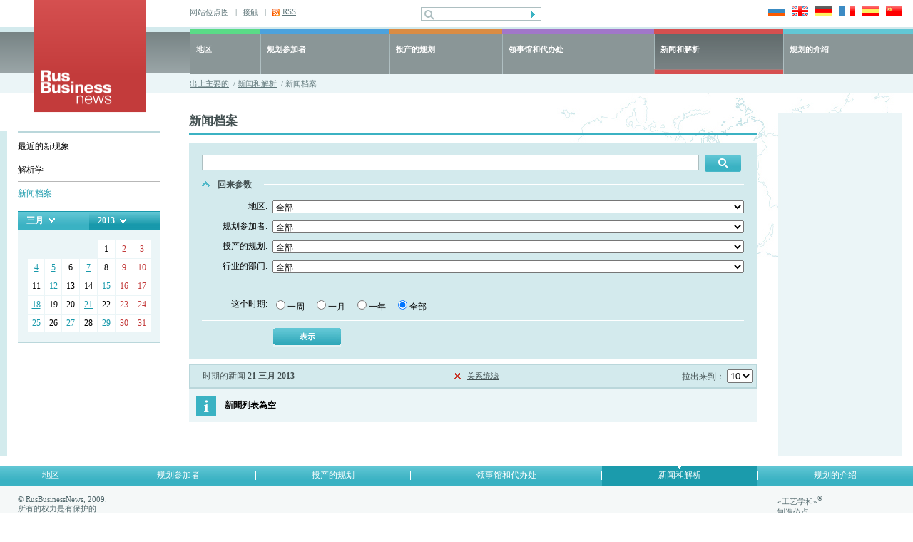

--- FILE ---
content_type: text/html; charset=UTF-8
request_url: https://cn.rusbiznews.com/news/archive/2013-3-21/
body_size: 7047
content:
<!DOCTYPE html PUBLIC "-//W3C//DTD HTML 4.01 Transitional//EN">
<html>
<head>
	<meta http-equiv="Content-Type" content="text/html; charset=UTF-8">
	<meta http-equiv="Content-Language" content="cn">
	<title>新闻和解析</title>
	<meta name="description" content="新闻和解析">
	<meta name="keywords" content="新闻和解析">

	<link type="text/css" rel="stylesheet" href="/bg.css">
	<link type="text/css" rel="stylesheet" href="/styles.css">
	<link type="text/css" rel="stylesheet" href="/style.css">
	
	<!-- RSS -->
	<link rel="alternate" type="application/rss+xml" title="RSS" href="/cn/rss">
	<!-- /RSS -->

	<!-- новости, регионы, видео -->
	<style type="text/css">
	
	a.cal_month {
		display: block;
		padding: 2px 5px 2px 5px;
		background: #3bb2c3;
	}
	a.cal_month:hover {
		display: block;
		padding: 2px 5px 2px 5px;
		background: #1899ab;
	}
	a.cal_year {
		display: block;
		padding: 2px 5px 2px 5px;
		background: #1899ab;
	}
	a.cal_year:hover {
		display: block;
		padding: 2px 5px 2px 5px;
		background: #3bb2c3;
	}
	
	</style>
	<!-- /новости, регионы, видео -->
		
	

    <!-- Google Tag Manager -->
    <script>
        (function(w,d,s,l,i){w[l]=w[l]||[];w[l].push({'gtm.start':
            new Date().getTime(),event:'gtm.js'});var f=d.getElementsByTagName(s)[0],
            j=d.createElement(s),dl=l!='dataLayer'?'&l='+l:'';j.async=true;j.src=
            'https://www.googletagmanager.com/gtm.js?id='+i+dl;f.parentNode.insertBefore(j,f);
        })(window,document,'script','dataLayer','GTM-N8F6XND');
    </script>
    <!-- End Google Tag Manager -->
    <!-- Google Tag Manager (noscript) -->
    <noscript><iframe src="https://www.googletagmanager.com/ns.html?id=GTM-N8F6XND"
                      height="0" width="0" style="display:none;visibility:hidden"></iframe></noscript>
    <!-- End Google Tag Manager (noscript) -->
	
	
</head>
<body>
	<div id="main1">
		<table class="header" cellpadding="0" cellspacing="0">
			<tr> 
				<td class="logo"><a href="/" title="俄罗斯生意新闻网"><img src="/images/frontend/logo_news.gif" width="158" height="158" alt="俄罗斯生意新闻网"></a></td>
				<td class="top_right">
					<table class="top" cellpadding="0" cellspacing="0">
						<tr> 
							<td class="links">
																<div ><a href="/map"   title="网站位点图">网站位点图</a>&nbsp;&nbsp;&nbsp;|</div>
																<div ><a href="/about/47"   title="接触">接触</a>&nbsp;&nbsp;&nbsp;|</div>
																<div class="rss"><a href="/rss" target="_blank" onClick="javascript:pageTracker._trackPageview('goal/clickonrss');"  title="RSS">RSS</a></div>
															</td>
							<td class="search">
								<form action="/search" method="post">
									<input name="search_query" value="" class="pole" type="text">
									<input class="but" type="submit" src="/images/frontend/but1.gif" value="" title="寻找" alt="寻找">
								</form>
							</td>
							<td class="language">
								<a href="http://www.rusbiznews.ru" onclick="pageTracker._link(this.href); return false;"><img src="/images/frontend/russia.jpg" width="23" height="15" alt="Русский язык"></a>
								<a href="http://www.rusbiznews.com" title="English language" onclick="pageTracker._link(this.href); return false;"><img src="/images/frontend/england.jpg" width="23" height="15" alt="English language"></a>
								<a href="http://de.rusbiznews.com" title="Deutsch" onclick="pageTracker._link(this.href); return false;"><img src="/images/frontend/germany.jpg" width="23" height="15" alt="Deutsch"></a>
								<a href="http://fr.rusbiznews.com" title="Français" onclick="pageTracker._link(this.href); return false;"><img src="/images/frontend/france.jpg" width="23" height="15" alt="Français"></a>
								<a href="http://es.rusbiznews.com" title="El idioma español" onclick="pageTracker._link(this.href); return false;"><img src="/images/frontend/spain.jpg" width="23" height="15" alt="El idioma español"></a>
								<a href="http://cn.rusbiznews.com" title="中文" onclick="pageTracker._link(this.href); return false;"><img src="/images/frontend/china.jpg" width="23" height="15" alt="中文"></a>
							</td>
						</tr>
					</table>
					<table class="top_menu" cellpadding="0" cellspacing="0">
						<tr>
												
						<td 
													class="regions" 
							onmouseover="this.className='regions hover'" onmouseout="this.className='regions'"														
						onClick="location.href='/regions'">
							<a href="/regions">地区</a>
						</td> 
												
						<td 
								
							class="members" 
							onmouseover="this.className='members hover'" onmouseout="this.className='members'"	
														
						onClick="location.href='/members'">
							<a href="/members">规划参加者</a>
						</td> 
												
						<td 
								
							class="projects" 
							onmouseover="this.className='projects hover'" onmouseout="this.className='projects'"	
														
						onClick="location.href='/i_projects'">
							<a href="/i_projects">投产的规划</a>
						</td> 
												
						<td 
							
							class="consulates" 
							onmouseover="this.className='consulates hover'"	onmouseout="this.className='consulates'"														
						onClick="location.href='/offices'">
							<a href="/offices">领事馆和代办处</a>
						</td> 
												
						<td 
													class="news_active" 
								
														
						onClick="location.href='/news'">
							<a href="/news">新闻和解析</a>
						</td> 
												
						<td 
							
							class="about" 
							onmouseover="this.className='about hover'"	onmouseout="this.className='about'" style="white-space: nowrap;"						
														
						onClick="location.href='/about'">
							<a href="/about">规划的介绍</a>
						</td> 
							
					
						</tr>
					</table>
					<div class="path">
						<a href="/" title="出上主要的">出上主要的</a>		&nbsp;/&nbsp;<a href="/news/" title="新闻和解析">新闻和解析</a>
			&nbsp;/&nbsp;新闻档案
	
					</div>
				</td>
			</tr>
		</table><script type="text/javascript">

function explode(delimiter, string) {
	var emptyArray = { 0: '' };

	if (arguments.length != 2 || typeof arguments[0] == 'undefined' || typeof arguments[1] == 'undefined'){
		return null;
	}

	if (delimiter === '' || delimiter === false || delimiter === null){
		return false;
	}

	if (typeof delimiter == 'function' || typeof delimiter == 'object' || typeof string == 'function' || typeof string == 'object'){
		return emptyArray;
	}

	if ( delimiter === true ) {
		delimiter = '1';
	}

	return string.toString().split ( delimiter.toString() );
}

function goPostUrl(actionUrl, params){
 	var form = document.createElement('form');
 	var form_elems;
 	var form_elems_params = new Array();

 	form.action = actionUrl;
 	form.method = 'POST';
 	form.style.display = 'none';

 	for (i = 0; i < params.length; i ++){
 		form_elems_params = explode(':',params[i]);

 	 	form_elems = document.createElement('input');
 	 	form_elems.type = 'hidden';
 	 	form_elems.name = form_elems_params[0];
 	 	form_elems.value = form_elems_params[1];

 	 	form.appendChild(form_elems);
	}
	document.body.appendChild(form);
	form.submit();
}

</script>



<table class="main" cellpadding="0" cellspacing="0">
<tr>
	<td class="left_cell">
		<div class="padding"><img src="/images/frontend/pix.gif" width="23" height="26" alt=""></div>
		<div class="menu">
																				<a href="/news/latest/" title="最近的新现象">最近的新现象</a>
										<div class="delim"><img src="/images/frontend/pix.gif" width="1" height="1" alt=""></div>
																					<a href="/news/analysis/" title="解析学">解析学</a>
										<div class="delim"><img src="/images/frontend/pix.gif" width="1" height="1" alt=""></div>
																					<a href="/news/archive/" class="a_hover" title="新闻档案">新闻档案</a>
										<div class="delim"><img src="/images/frontend/pix.gif" width="1" height="1" alt=""></div>
										
						<script type="text/javascript">

function showHideDiv(obj){
	if (obj.style.display == 'none'){
		obj.style.display = 'block';
	} else {
		obj.style.display = 'none';
	}
}

</script>


<table class="calendar" cellpadding="0" cellspacing="0">
<tr>
	<td class="month" onmouseout="javascript: showHideDiv(document.getElementById('div_months'));" onmouseover="javascript: showHideDiv(document.getElementById('div_months'));">
				<div><a href="#" onclick="javascript: return false;" title="一月">三月</a></div><br>
		
		<div id="div_months" style="position: absolute; display: none; z-index: 10; line-height: 1.5; font-size: 12px; font-weight: bold; color: #fff; background: #3bb2c3; padding: 10px 0 4px 0;">
									<a class="cal_month" href="/news/archive/2013-1-0/" title="一月">一月</a>
												<a class="cal_month" href="/news/archive/2013-2-0/" title="二月">二月</a>
												<b style="display: block; background: #1899ab; padding: 2px 5px 2px 5px;">三月</b>
												<a class="cal_month" href="/news/archive/2013-4-0/" title="四月">四月</a>
												<a class="cal_month" href="/news/archive/2013-5-0/" title="五月">五月</a>
												<a class="cal_month" href="/news/archive/2013-6-0/" title="六月">六月</a>
												<a class="cal_month" href="/news/archive/2013-7-0/" title="七月">七月</a>
												<a class="cal_month" href="/news/archive/2013-8-0/" title="八月">八月</a>
												<a class="cal_month" href="/news/archive/2013-9-0/" title="九月">九月</a>
												<a class="cal_month" href="/news/archive/2013-10-0/" title="十月">十月</a>
												<a class="cal_month" href="/news/archive/2013-11-0/" title="十一月">十一月</a>
												<a class="cal_month" href="/news/archive/2013-12-0/" title="十二月">十二月</a>
								</div>
	</td>
	<td class="year" onmouseout="javascript: showHideDiv(document.getElementById('div_years'));" onmouseover="javascript: showHideDiv(document.getElementById('div_years'));">
				<div><a href="#" onclick="javascript: return false;" title="一年">2013</a></div><br>
		
		<div id="div_years" style="position: absolute; display: none; z-index: 10; line-height: 1.5; font-size: 12px; font-weight: bold; color: #fff; background: #1899ab; padding: 10px 0 4px 0; width: 70px;">
									<a class="cal_year" href="/news/archive/2009-0-0/" title="2009">2009</a>
												<a class="cal_year" href="/news/archive/2010-0-0/" title="2010">2010</a>
												<a class="cal_year" href="/news/archive/2011-0-0/" title="2011">2011</a>
												<a class="cal_year" href="/news/archive/2012-0-0/" title="2012">2012</a>
												<b style="display: block; background: #3bb2c3; padding: 2px 5px 2px 5px;">2013</b>
												<a class="cal_year" href="/news/archive/2014-0-0/" title="2014">2014</a>
												<a class="cal_year" href="/news/archive/2015-0-0/" title="2015">2015</a>
												<a class="cal_year" href="/news/archive/2016-0-0/" title="2016">2016</a>
												<a class="cal_year" href="/news/archive/2017-0-0/" title="2017">2017</a>
												<a class="cal_year" href="/news/archive/2018-0-0/" title="2018">2018</a>
												<a class="cal_year" href="/news/archive/2019-0-0/" title="2019">2019</a>
												<a class="cal_year" href="/news/archive/2020-0-0/" title="2020">2020</a>
												<a class="cal_year" href="/news/archive/2021-0-0/" title="2021">2021</a>
												<a class="cal_year" href="/news/archive/2022-0-0/" title="2022">2022</a>
												<a class="cal_year" href="/news/archive/2023-0-0/" title="2023">2023</a>
												<a class="cal_year" href="/news/archive/2024-0-0/" title="2024">2024</a>
												<a class="cal_year" href="/news/archive/2025-0-0/" title="2025">2025</a>
												<a class="cal_year" href="/news/archive/2026-0-0/" title="2026">2026</a>
								</div>
	</td>
</tr>
</table>

<div class="calendar">
<table cellpadding="0" cellspacing="1">
<tr>
			<td class="empty">&nbsp;</td>
		
	
			<td class="empty">&nbsp;</td>
		
	
			<td class="empty">&nbsp;</td>
		
	
			<td class="empty">&nbsp;</td>
		
	
								
				<td class="poo" onmouseover="this.className='hover'" onmouseout="this.className='poo'">1</td>
			
	
								
				<td class="red" onmouseover="this.className='hover'" onmouseout="this.className='red'">2</td>
			
	
								
				<td class="red" onmouseover="this.className='hover'" onmouseout="this.className='red'">3</td>
			
	
	</tr>
<tr>
								
				<td class="poo" onmouseover="this.className='hover'" onmouseout="this.className='poo'"><a href="/news/archive/2013-3-4/" title="4">4</a></td>
			
	
								
				<td class="poo" onmouseover="this.className='hover'" onmouseout="this.className='poo'"><a href="/news/archive/2013-3-5/" title="5">5</a></td>
			
	
								
				<td class="poo" onmouseover="this.className='hover'" onmouseout="this.className='poo'">6</td>
			
	
								
				<td class="poo" onmouseover="this.className='hover'" onmouseout="this.className='poo'"><a href="/news/archive/2013-3-7/" title="7">7</a></td>
			
	
								
				<td class="poo" onmouseover="this.className='hover'" onmouseout="this.className='poo'">8</td>
			
	
								
				<td class="red" onmouseover="this.className='hover'" onmouseout="this.className='red'">9</td>
			
	
								
				<td class="red" onmouseover="this.className='hover'" onmouseout="this.className='red'">10</td>
			
	
	</tr>
<tr>
								
				<td class="poo" onmouseover="this.className='hover'" onmouseout="this.className='poo'">11</td>
			
	
								
				<td class="poo" onmouseover="this.className='hover'" onmouseout="this.className='poo'"><a href="/news/archive/2013-3-12/" title="12">12</a></td>
			
	
								
				<td class="poo" onmouseover="this.className='hover'" onmouseout="this.className='poo'">13</td>
			
	
								
				<td class="poo" onmouseover="this.className='hover'" onmouseout="this.className='poo'">14</td>
			
	
								
				<td class="poo" onmouseover="this.className='hover'" onmouseout="this.className='poo'"><a href="/news/archive/2013-3-15/" title="15">15</a></td>
			
	
								
				<td class="red" onmouseover="this.className='hover'" onmouseout="this.className='red'">16</td>
			
	
								
				<td class="red" onmouseover="this.className='hover'" onmouseout="this.className='red'">17</td>
			
	
	</tr>
<tr>
								
				<td class="poo" onmouseover="this.className='hover'" onmouseout="this.className='poo'"><a href="/news/archive/2013-3-18/" title="18">18</a></td>
			
	
								
				<td class="poo" onmouseover="this.className='hover'" onmouseout="this.className='poo'">19</td>
			
	
								
				<td class="poo" onmouseover="this.className='hover'" onmouseout="this.className='poo'">20</td>
			
	
								
				<td class="poo" onmouseover="this.className='hover'" onmouseout="this.className='poo'"><a href="/news/archive/2013-3-21/" title="21">21</a></td>
			
	
								
				<td class="poo" onmouseover="this.className='hover'" onmouseout="this.className='poo'">22</td>
			
	
								
				<td class="red" onmouseover="this.className='hover'" onmouseout="this.className='red'">23</td>
			
	
								
				<td class="red" onmouseover="this.className='hover'" onmouseout="this.className='red'">24</td>
			
	
	</tr>
<tr>
								
				<td class="poo" onmouseover="this.className='hover'" onmouseout="this.className='poo'"><a href="/news/archive/2013-3-25/" title="25">25</a></td>
			
	
								
				<td class="poo" onmouseover="this.className='hover'" onmouseout="this.className='poo'">26</td>
			
	
								
				<td class="poo" onmouseover="this.className='hover'" onmouseout="this.className='poo'"><a href="/news/archive/2013-3-27/" title="27">27</a></td>
			
	
								
				<td class="poo" onmouseover="this.className='hover'" onmouseout="this.className='poo'">28</td>
			
	
								
				<td class="poo" onmouseover="this.className='hover'" onmouseout="this.className='poo'"><a href="/news/archive/2013-3-29/" title="29">29</a></td>
			
	
								
				<td class="red" onmouseover="this.className='hover'" onmouseout="this.className='red'">30</td>
			
	
								
				<td class="red" onmouseover="this.className='hover'" onmouseout="this.className='red'">31</td>
			
	
	</tr>
</table>
</div>
					</div>
	</td>
	<td class="content">
		<h1>新闻档案</h1>

				<script type="text/javascript" src="/uses/js/mootools.js"></script>
<script type="text/javascript">

var oDate = new Date();

function setcookie(name, value, expires, path, domain, secure){
	expires instanceof Date ? expires = expires.toGMTString() : typeof(expires) == 'number' && (expires = (new Date(+(new Date) + expires * 1e3)).toGMTString());
	var r = [name + "=" + escape(value)], s, i;
	for(i in s = {expires: expires, path: path, domain: domain}){
		s[i] && r.push(i + "=" + s[i]);
	}

	return secure && r.push("secure"), document.cookie = r.join(";"), true;
}

function shNewsFilter(a_obj, save, unreverse){
	var nfop = document.getElementById('news_filter_other_params');
	var nfo_par = document.getElementById('news_filter_other_par');

	if (unreverse == 1){
		if (nfop.value == 0 && nfop.value != ''){
			nfo_par.style.display = 'none';
			nfop.value = 0;

			a_obj.parentNode.parentNode.className = 'param_on';

			a_obj.innerHTML = '打开参数';
		} else {
			nfo_par.style.display = 'inline';
			nfop.value = 1;

			a_obj.parentNode.parentNode.className = 'param';

			a_obj.innerHTML = '回来参数';
		}
	} else {
		if (nfop.value == 0){
			nfo_par.style.display = 'inline';
			nfop.value = 1;

			a_obj.parentNode.parentNode.className = 'param';

			a_obj.innerHTML = '回来参数';
		} else {
			nfo_par.style.display = 'none';
			nfop.value = 0;

			a_obj.parentNode.parentNode.className = 'param_on';

			a_obj.innerHTML = '打开参数';
		}
	}

	if (save == 1){
		setcookie('news_filter_other', nfop.value, oDate.setFullYear(oDate.getFullYear()), '/');
	}
}

function newsChangeBra(bra_id, lang, bra_ids, bra_sel){
	var url = '/uses/bin/news_change_bra.php?tmp=' + oDate.getTime();
	var myAjax = new Ajax(url, {method:'post', data:{bra_id:bra_id, lang:lang, bra_ids:bra_ids, bra_sel:bra_sel}, update:'news_sub_branches', evalScripts:true});
	myAjax.request();
}
function checkAllBraIds(obj_check){
	var bra_ids = document.getElementsByName('bra_ids[]');

	for (var i = 0; i < bra_ids.length; i ++){
		bra_ids[i].checked = obj_check;
	}
}

</script>

<div class="form">
<form action="/news/archive/" method="post" style="margin: 0px;">
<table class="search" cellpadding="0" cellspacing="0">
<tr>
	<td class="search"><input  type="text" name="news_filter_query" value=""></td>
	<td class="button">
				<input type="image" src="/images/frontend/search2.jpg" alt="寻找">
			</td>
</tr>
</table>

<div class="param"><div><a href="#" style="text-decoration: none;" onclick="javascript: shNewsFilter(this, 1); return false;" id="a_show_hide_opt" title="回来参数">回来参数</a></div></div>
<input type="hidden" name="news_filter_other_params" id="news_filter_other_params" value="">

<div id="news_filter_other_par">
<table class="form1" cellpadding="0" cellspacing="0">
<tr>
	<td class="txt">地区:</td>
	<td class="input">
		<select name="obl">
			<option value="0">全部</option>
			<optgroup label="乌拉尔联邦地区">
<option label="斯维尔德洛夫斯克洲" value="1">斯维尔德洛夫斯克洲</option>
<option label="车里雅宾斯克洲" value="7">车里雅宾斯克洲</option>
<option label="库尔干洲" value="5">库尔干洲</option>
<option label="秋明洲" value="6">秋明洲</option>
<option label="亚马尔-涅涅茨民族自治区" value="9">亚马尔-涅涅茨民族自治区</option>
<option label="汉蒂-曼西民族自治区" value="8">汉蒂-曼西民族自治区</option>
</optgroup>
<optgroup label="伏尔加沿岸区">
<option label="彼尔姆边疆区" value="2">彼尔姆边疆区</option>
</optgroup>

		</select>
	</td>
</tr>
<tr>
	<td class="txt">规划参加者:</td>
	<td class="input">
		<select name="parti_filter">
			<option value="0">全部</option>
			
		</select>
	</td>
</tr>
<tr>
	<td class="txt">投产的规划:</td>
	<td class="input">
		<select name="iprojects">
			<option value="0">全部</option>
			
		</select>
	</td>
</tr>
<tr>
	<td class="txt">行业的部门:</td>
	<td class="input">
		<select name="news_filter_branche" id="news_filter_branche" onchange="javascript: newsChangeBra(this.options[this.selectedIndex].value, 6, '', '');">
			<option value="0">全部</option>
			<option label="原料的资" value="40">原料的资</option>
<option label="其它的日用品" value="55">其它的日用品</option>
<option label="食品工业" value="53">食品工业</option>
<option label="织物，服装和鞋子产品" value="54">织物，服装和鞋子产品</option>
<option label="建筑工程" value="51">建筑工程</option>
<option label="农业和畜牧业" value="52">农业和畜牧业</option>
<option label="橡胶和塑料产品" value="47">橡胶和塑料产品</option>
<option label="化工,石化,药剂学" value="41">化工,石化,药剂学</option>
<option label="动力" value="42">动力</option>
<option label="冶金和金属加工" value="43">冶金和金属加工</option>
<option label="机器制造" value="44">机器制造</option>
<option label="精密的设备" value="45">精密的设备</option>
<option label="电动和电子设备" value="46">电动和电子设备</option>
<option label="零售贸易和电子信息贸易" value="56">零售贸易和电子信息贸易</option>
<option label="木材和家具" value="48">木材和家具</option>
<option label="纸和纸板" value="49">纸和纸板</option>
<option label="玻璃产品和建筑材料" value="50">玻璃产品和建筑材料</option>
<option label="运输机器和设备" value="58">运输机器和设备</option>
<option label="运输货物和后勤学" value="59">运输货物和后勤学</option>
<option label="旅客运输，旅行业和休息行业" value="60">旅客运输，旅行业和休息行业</option>
<option label="银行业，财政业和保险行业" value="61">银行业，财政业和保险行业</option>
<option label="В2В服务工作" value="62">В2В服务工作</option>
<option label="通讯行业和电视频道" value="63">通讯行业和电视频道</option>
<option label="情报的工艺" value="64">情报的工艺</option>
<option label="科技，设计，投资行业" value="65">科技，设计，投资行业</option>
<option label="出版行业，广告行业，信息公民生意" value="66">出版行业，广告行业，信息公民生意</option>
<option label="教育" value="67">教育</option>
<option label="医疗、保健和美容、化装行业" value="323">医疗、保健和美容、化装行业</option>

		</select>
	</td>
</tr>
<tr>
	<td class="txt">&nbsp;</td>
	<td class="input" id="news_sub_branches">&nbsp;</td>
</tr>
<tr>
	<td class="txt">这个时期:</td>
	<td class="input">
		<label><input type="radio" name="news_filter_period" value="week">一周</label>&nbsp; &nbsp;
<label><input type="radio" name="news_filter_period" value="month">一月</label>&nbsp; &nbsp;
<label><input type="radio" name="news_filter_period" value="year">一年</label>&nbsp; &nbsp;
<label><input type="radio" name="news_filter_period" value="all" checked="checked">全部</label>&nbsp; &nbsp;
	</td>
</tr>
</table>

<script type="text/javascript">
var news_filter_branche = document.getElementById('news_filter_branche');
newsChangeBra(news_filter_branche.options[news_filter_branche.selectedIndex].value, 6, '', '');
</script>

<input class="button13" type="submit" value="表示" style="margin: 0pt 0pt 0pt 100px;">

<!--<input style="margin: 0 0 0 100px;" type="image" src="/images/frontend/but1.jpg"  >-->
</div>

<script type="text/javascript">
shNewsFilter(document.getElementById('a_show_hide_opt'), 0, 1);
</script>

<input type="hidden" name="news_subm_filter_form" value="1">
</form>
</div>
		
		<table class="sort" cellpadding="0" cellspacing="0">
<tr>
		<td>时期的新闻 <b> 21 三月 2013</b></td>
	<td class="center"><div class="filter" style="white-space: nowrap;"><a href="/news/archive/" title="关系统滤">关系统滤</a></div></td>
		<td class="select" style="width: 208px; text-align: right; padding-right: 5px;">
		拉出来到：
		<select name="news_show_on" onchange="javascript: goPostUrl('/news/archive/2013-3-21/', new Array(this.name + ':' + this.options[this.selectedIndex].value ,'divs:archive','news_filter_period:all','year:2013','month:3','day:21'));">
		<option label="5" value="5">5</option>
<option label="10" value="10" selected="selected">10</option>
<option label="20" value="20">20</option>
<option label="30" value="30">30</option>
<option label="40" value="40">40</option>
<option label="50" value="50">50</option>

		</select>
	</td>
</tr>
</table>


	<div class="info">新聞列表為空</div>

	</td>
	<td class="right_cell">
	<!--<div class="banner"><a href="http://www.busworld.org/?utm_source=RussBusinessnews&utm_medium=banner&utm_campaign=BWAsia2015"><img src="/images/frontend/button_160x353"/></a></div> -->
	</td>
</tr>
</table>
		<table class="bottom_menu" cellpadding="0" cellspacing="0">
			<tr>
										<td	   						       							   onmouseover="this.className='hover'"
							   onmouseout="this.className=''"						
						onClick="location.href='/regions'"
						><a href="/regions">地区</a>
						</td>
						<td class="delim"><img src="/images/frontend/pix.gif" width="1" height="1" alt=""></td>										<td	   						       							   onmouseover="this.className='hover'"
							   onmouseout="this.className=''"						
						onClick="location.href='/members'"
						><a href="/members">规划参加者</a>
						</td>
						<td class="delim"><img src="/images/frontend/pix.gif" width="1" height="1" alt=""></td>										<td	   						       							   onmouseover="this.className='hover'"
							   onmouseout="this.className=''"						
						onClick="location.href='/i_projects'"
						><a href="/i_projects">投产的规划</a>
						</td>
						<td class="delim"><img src="/images/frontend/pix.gif" width="1" height="1" alt=""></td>										<td	   						       							   onmouseover="this.className='hover'"
							   onmouseout="this.className=''"						
						onClick="location.href='/offices'"
						><a href="/offices">领事馆和代办处</a>
						</td>
						<td class="delim"><img src="/images/frontend/pix.gif" width="1" height="1" alt=""></td>										<td	   class="choose"						       						
						onClick="location.href='/news'"
						><a href="/news">新闻和解析</a>
						</td>
						<td class="delim"><img src="/images/frontend/pix.gif" width="1" height="1" alt=""></td>										<td	   						       							   onmouseover="this.className='hover'"
							   onmouseout="this.className=''"						
						onClick="location.href='/about'"
						><a href="/about">规划的介绍</a>
						</td>
											
			</tr>
		</table>
		<table class="bottom" cellpadding="0" cellspacing="0">
			<tr>
				<td class="copyright">
					© RusBusinessNews, 2009.<br>所有的权力是有保护的<br>任何的方法、利用这位点具有的材料、一定必须流放地指出：本材料是从俄国信息新闻社的“俄罗斯生意新闻” 里取得的。<br>新闻和评估资料翻译由特兰斯利特/<a href="http://www.trans-lit.ru/" target="_blank">Translit</a>翻译公司进行的<br>
				</td>
				<td>
					
					<!--LiveInternet counter--><script type="text/javascript"><!--
					document.write("<a href='http://www.liveinternet.ru/click' "+
					"target=_blank><img src='http://counter.yadro.ru/hit?t44.1;r"+
					escape(document.referrer)+((typeof(screen)=="undefined")?"":
					";s"+screen.width+"*"+screen.height+"*"+(screen.colorDepth?
					screen.colorDepth:screen.pixelDepth))+";u"+escape(document.URL)+
					";"+Math.random()+
					"' alt='' title='LiveInternet' "+
					"border='0' width='1' height='1'><\/a>")
					//--></script><!--/LiveInternet-->
					<!-- Yandex.Metrika -->
<script src="//mc.yandex.ru/resource/watch.js" type="text/javascript"></script>
<script type="text/javascript">
try { var yaCounter187321 = new Ya.Metrika(187321); } catch(e){}
</script>
<noscript><div style="position: absolute;"><img src="//mc.yandex.ru/watch/187321" alt="" /></div></noscript>
<!-- Yandex.Metrika -->
					
				</td>
				<td class="sumteh">«工艺学和»<sup>&reg;</sup><br>
<a href="http://www.sumteh.ru/" title="制造位点">制造位点</a></td>
			</tr> 
		</table>
	</div>
</body>
</html>